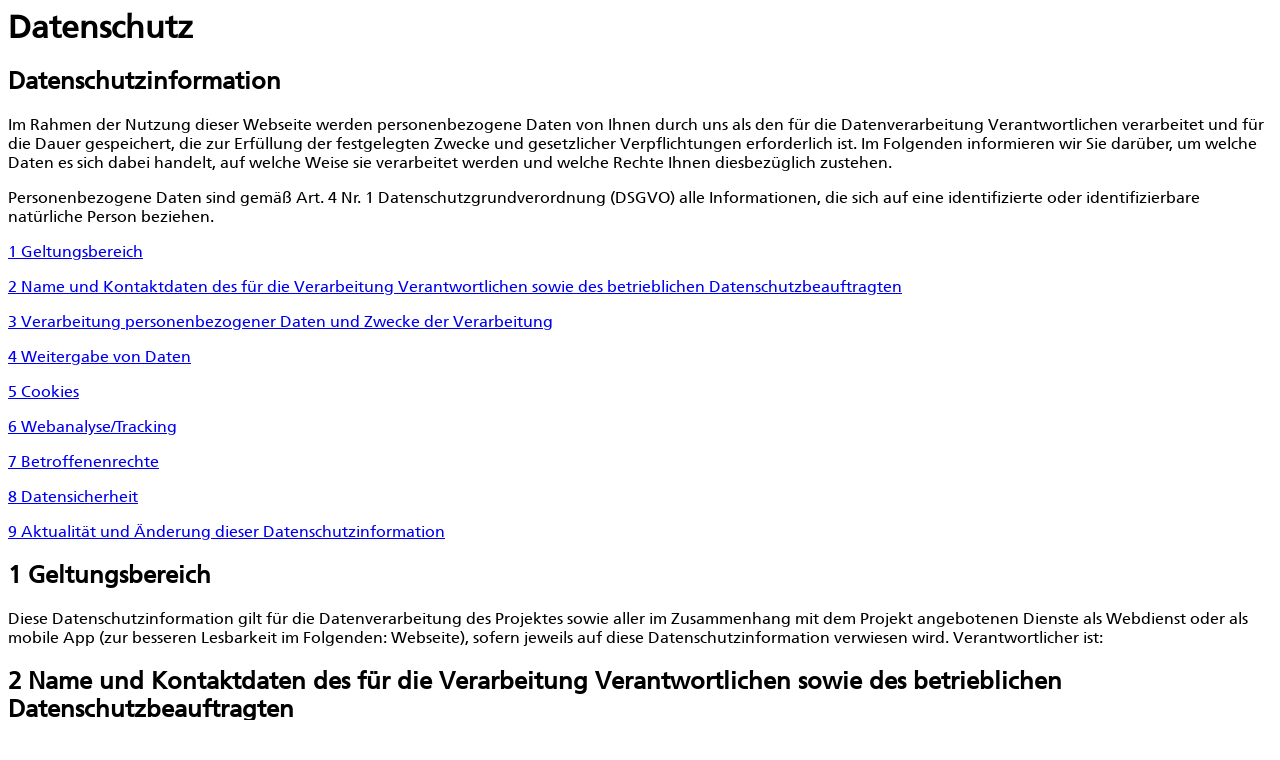

--- FILE ---
content_type: text/html
request_url: https://websites.fraunhofer.de/transformation-bau-short/Datenschutz.html
body_size: 6626
content:
<html>
<head>
<link href="upload/themes/survey/fraunhofer/css/custom.css" rel="stylesheet">
<meta charset="UTF-8">
</head>
<body>
<h1>Datenschutz</h1>
<div class="node__content"><div class="field field-node-field-dsi-baustein field-entity-reference-type-taxonomy-term field-formatter-dsi-term-reference-formatter field-name-field-dsi-baustein field-type-entity-reference field-label-hidden"><div class="field__items"><div class="field__item">
        <span class="field__item-wrapper"><h2><a name="_TOC1671989655">Datenschutzinformation</a></h2><div><p></p>

<p>Im Rahmen der Nutzung dieser Webseite werden personenbezogene Daten von Ihnen durch uns als den für die Datenverarbeitung Verantwortlichen verarbeitet und für die Dauer gespeichert, die zur Erfüllung der festgelegten Zwecke und gesetzlicher Verpflichtungen erforderlich ist. Im Folgenden informieren wir Sie darüber, um welche Daten es sich dabei handelt, auf welche Weise sie verarbeitet werden und welche Rechte Ihnen diesbezüglich zustehen.</p>

<p>Personenbezogene Daten sind gemäß Art. 4 Nr. 1 Datenschutzgrundverordnung (DSGVO) alle Informationen, die sich auf eine identifizierte oder identifizierbare natürliche Person beziehen.</p>
</div></div>
              <div><p><a href="#_TOC755635071">1 Geltungsbereich</a></p><p><a href="#_TOC1454299466">2 Name und Kontaktdaten des für die Verarbeitung Verantwortlichen sowie des betrieblichen Datenschutzbeauftragten</a></p><p><a href="#_TOC439258064">3 Verarbeitung personenbezogener Daten und Zwecke der Verarbeitung</a></p><p><a href="#_TOC927353592">4 Weitergabe von Daten</a></p><p><a href="#_TOC2030039506">5 Cookies</a></p><p><a href="#_TOC1428394459">6 Webanalyse/Tracking</a></p><p><a href="#_TOC473131600">7 Betroffenenrechte</a></p><p><a href="#_TOC592064737">8 Datensicherheit</a></p><p><a href="#_TOC636453433">9 Aktualität und Änderung dieser Datenschutzinformation</a></p></div>
              <div><h2><a name="_TOC755635071">1 Geltungsbereich</a></h2><div><p>Diese Datenschutzinformation gilt für die Datenverarbeitung des Projektes sowie aller im Zusammenhang mit dem Projekt angebotenen Dienste als Webdienst oder als mobile App (zur besseren Lesbarkeit im Folgenden: Webseite), sofern jeweils auf diese Datenschutzinformation verwiesen wird. Verantwortlicher ist:</p>
</div></div>
              <div><h2><a name="_TOC1454299466">2 Name und Kontaktdaten des für die Verarbeitung Verantwortlichen sowie des betrieblichen Datenschutzbeauftragten</a></h2><div><p>Fraunhofer-Gesellschaft<br />
zur Förderung der angewandten Forschung e.V.</p>

<p>Hansastraße 27 c<br />
80686 München</p>

<p>für ihr<br />
Fraunhofer Informationszentrum Raum und Bau IRB</p>

<div><p>Nobelstraße 12</p><p>70569 Stuttgart</p></div>

<p>(im Folgenden <strong>Fraunhofer-IRB</strong>)</p>

<div class="grid-table" style="display:grid;grid-template-columns:max-content auto;">
<div>E-Mail:</div>

<div><a href="mailto:irb@irb.fraunhofer.de">irb@irb.fraunhofer.de</a></div>

<div>Telefon:&nbsp;</div>

<div>+49 711 970-2500</div>

<div>Fax:</div>

<div>+49 711 970-2508</div>
</div>

<p>&nbsp;</p>

<p>Der Datenschutzbeauftragte von Fraunhofer ist unter der o.g. Anschrift in München, zu Hd. Datenschutzbeauftragter bzw. unter <a href="mailto:datenschutz@zv.fraunhofer.de">datenschutz@zv.fraunhofer.de</a> erreichbar. Sie können sich jederzeit bei Fragen zum Datenschutzrecht oder Ihren Betroffenenrechten direkt an unseren Datenschutzbeauftragten wenden. </p>

<p>Alternativ steht Ihnen unser Ansprechpartner Katrin Jochum  unter <a href="mailto:katrin.jochum@irb.fraunhofer.de">katrin.jochum@irb.fraunhofer.de</a> zur Verfügung. </p>
</div></div>
              <div><h2><a name="_TOC439258064">3 Verarbeitung personenbezogener Daten und Zwecke der Verarbeitung</a></h2><div></div></div>
              <div><h3>Bei Anmeldung zu einem Newsletter oder sonstigem E-Mail-Verteiler</h3><div><p>Sofern Sie nach Art. 6 Abs. 1 S. 1 lit. a DSGVO ausdrücklich eingewilligt haben, verwenden wir Ihre E-Mail-Adresse dafür, Ihnen regelmäßig ausgewählte Informationen zu übersenden, die Sie über die Arbeit an unserem Institut und/oder zu anderen Einrichtungen und/oder Veranstaltungen des Fraunhofer e.V. informieren. Die Themen und Inhalte der ausgewählten Informationen bestimmen sich nach dem Verteiler, für den Sie sich angemeldet haben.</p>

<p>Die Abmeldung ist jederzeit möglich, z.B. über einen Link am Ende eines jeden Newsletters. Alternativ können Sie Ihren Abmeldewunsch gerne auch jederzeit an <a href="mailto:transformation@irb.fraunhofer.de">transformation@irb.fraunhofer.de</a> per E-Mail senden oder sich unter folgendem Link abmelden: <a href="https://www.fraunhofer.de/de/fraunhofer-newsletter-abmeldung.html">https://www.fraunhofer.de/de/fraunhofer-newsletter-abmeldung.html.</a></p>
<p>Ihre E-Mail-Adresse wird nach Widerruf Ihrer Einwilligung zur Zusendung des Newsletters umgehend gelöscht.</p>
<p>Beim Besuch der Webseite
Sie können unsere Webseite aufrufen, ohne Angaben zu Ihrer Identität preisgeben zu müssen. Der auf Ihrem Endgerät eingesetzte Browser sendet lediglich automatisch Informationen an den Server unserer Webseite (z.B. Browsertyp und -version, Datum und Uhrzeit des Zugriffs), um einen Verbindungsaufbau der Webseite zu ermöglichen. Hierzu gehört auch die IP-Adresse Ihres anfragenden Endgerätes. Diese wird temporär in einem sog. Logfile gespeichert und spätestens nach 30 Tagen gelöscht.
Die Verarbeitung der IP-Adresse erfolgt zu technischen und administrativen Zwecken des Verbindungsaufbaus und -stabilität, um die Sicherheit und Funktionsfähigkeit unserer Webseite zu gewährleisten und etwaige rechtswidrige Angriffe hierauf notfalls verfolgen zu können. Die Rechtsgrundlage für die Verarbeitung der IP-Adresse ist Art. 6 Abs. 1 S. 1 lit. f DSGVO. Unser berechtigtes Interesse folgt aus dem erwähnten Sicherheitsinteresse und der Erforderlichkeit einer störungsfreien Bereitstellung unserer Webseite. Aus der Verarbeitung der IP-Adresse und anderer Information in dem Logfile können wir keine unmittelbaren Rückschlüsse auf Ihre Identität ziehen.
Darüber hinaus setzen wir beim Besuch unserer Website Cookies sowie Analysedienste ein. Nähere Erläuterungen dazu erhalten Sie in dieser Datenschutzinformation weiter unten.
</p>
</div></div>
              <div><h2><a name="_TOC927353592">4 Weitergabe von Daten</a></h2><div><p>
    Sofern wir personenbezogene Daten, die wir über die Webseite erheben, an Auftragsverarbeiter weitergeben, informieren wir Sie darüber in dieser Datenschutzinfomation bei dem jeweiligen Datenverarbeitungsvorgang unter Nennung des konkreten Empfängers.
</p>
<p>
    Im Übrigen geben wir Ihre personenbezogenen Daten nur weiter, wenn
</p>
<ul>
    <li>
        Sie gem. Art. 6 Abs. 1 S. 1 lit. a DSGVO Ihre ausdrückliche Einwilligung dazu erteilt haben;
    </li>
    <li>
        dies gem. Art. 6 Abs. 1 S. 1 lit. b DSGVO für die Erfüllung eines Vertrages mit Ihnen erforderlich ist (zum Beispiel bei Weitergabe an Versandunternehmen zum Zwecke der Lieferung der von Ihnen bestellten Ware oder bei Weitergabe von Zahlungsdaten an Zahlungsdienstleister oder Kreditinstitute, um einen Zahlungsvorgang durchzuführen);
    </li>
    <li>
        für die Weitergabe nach Art. 6 Abs. 1 S. 1 lit. c DSGVO eine gesetzliche Verpflichtung besteht.
    </li>
</ul>
<p>
    Die weitergegebenen Daten dürfen von den&nbsp;Empfängern ausschließlich zu den genannten Zwecken verwendet werden.
</p></div></div>
              <div><h2><a name="_TOC2030039506">5 Cookies</a></h2><div><p><strong>Allgemeines</strong></p>

<p>Wir setzen auf unserer Seite Cookies ein. Bei Cookies handelt es sich um kleine Dateien, die Ihr Browser automatisch erstellt und die auf Ihrem Endgerät (Laptop, Tablet, Smartphone o.ä.) gespeichert werden, wenn Sie unsere Seite besuchen. Cookies richten auf Ihrem Endgerät keinen Schaden an, enthalten keine Viren, Trojaner oder sonstige Schadsoftware.</p>

<p>In dem Cookie werden Informationen abgelegt, die sich jeweils im Zusammenhang mit dem spezifisch eingesetzten Endgerät ergeben. Dies bedeutet jedoch nicht, dass wir dadurch unmittelbar Kenntnis von Ihrer Identität erhalten.</p>

<p>Übersicht über die von uns gesetzten Cookies:</p>

<p><table border="1" cellpadding="1" cellspacing="1"><thead><tr><th scope="col">Cookie-Bezeichnung</th><th scope="col">Nutzungszweck</th><th scope="col">Cookie-Inhalt</th><th scope="col">Lebensdauer</th><th scope="col">Verantwortlicher</th><th scope="col">Cookie-Typ</th></tr></thead><tbody><tr><td>&nbsp;</td><td>&nbsp;</td><td>&nbsp;</td><td>&nbsp;</td><td>&nbsp;</td><td>&nbsp;</td></tr><tr><td>&nbsp;</td><td>&nbsp;</td><td>&nbsp;</td><td>&nbsp;</td><td>&nbsp;</td><td>&nbsp;</td></tr></tbody></table><p>&nbsp;</p></p>

<p> Cookies, die nicht unbedingt technisch notwendig sind, um einen von Ihnen ausdrücklichen gewünschten Webdienst nutzen zu können, werden erst nach Ihrer Einwilligung gesetzt. Diese Einwilligung können Sie über den beim Besuch der Website angezeigten Cookie-Banner erteilen. Sie ist dann Rechtsgrundlage für die Speicherung und den Zugriff auf die Inhalte der Cookies (§ 15 Abs. 3 TMG i.V.m. Art. 5 Abs. 3 S. 1 RL 2002/58/EG).</p>

<p><strong>Notwendige Cookies</strong></p>

<p>Die Verarbeitung personenbezogener Daten im Rahmen technisch notwendiger Cookies beruht auf unserem berechtigten Interesse an der Erbringung unserer, von Ihnen ausdrücklich gewünschten Webdienste (Art. 6 Abs. 1 S. 1 lit. f DSGVO ggf. i.V.m. Art. 95 DSGVO, Art. 5 Abs. 3 RL 2002/58/EG)</p>

<p>So setzen wir z.B. sogenannte Session-Cookies ein, um eine Sitzungssteuerung zu ermöglichen oder um Formulareingaben oder Warenkörbe während der Sitzung zu speichern. Session-Cookies werden spätestens mit dem Schließen Ihres Webbrowsers gelöscht.</p>

<p><strong>Widerrufsrecht</strong></p>

<p>Sie haben jederzeit die Möglichkeit ihre Einwilligung für die Speicherung und den Zugriff auf die Inhalte der Cookies mit Wirkung für die Zukunft gem. Art. 7 Abs. 3 DSGVO zu widerrufen oder der Nutzung von nicht technisch notwendigen Cookies insgesamt oder teilweise zu widersprechen.</p>

<p>Sofern Sie ihre Einwilligung widerrufen oder der Nutzung widersprechen, wird von uns ein Cookie gesetzt (Opt-Out-Cookie), das Ihre Entscheidung dokumentiert und es uns ermöglicht diese umzusetzen. Der Opt-Out-Cookie gilt nur in diesem Browser und nur für unsere Webseite und wird auf Ihrem Gerät abgelegt. Löschen Sie die Cookies in diesem Browser, müssen Sie das Opt-Out-Cookie erneut setzen.</p>

<p>Die meisten Browser akzeptieren Cookies automatisch. Sie können Ihren Browser jedoch so konfigurieren, dass keine Cookies auf Ihrem Computer gespeichert werden oder stets ein Hinweis erscheint, bevor ein neues Cookie angelegt wird. Die vollständige Deaktivierung von Cookies kann jedoch dazu führen, dass Sie nicht alle Funktionen unserer Website nutzen können.</p>

<p>Ihr Widerruf hat keine Auswirkungen auf die Rechtmäßigkeit der von uns vorgenommenen Verarbeitungstätigkeiten, die auf unserem berechtigten Interesse (Art. 6 Abs. 1 S. 1 lit. f) DSGVO) beruhen.</p>
</div></div>
              <div><h2><a name="_TOC1428394459">6 Webanalyse/Tracking</a></h2><div></div></div>
              <div><h3>Matomo</h3><div><p>Wir setzen auf unserer Webseite die Open-Source-Software <a href="https://matomo.org/">Matomo von InnoCraft Ltd</a> aus Neuseeland ein, um das Nutzerverhalten bei Besuchen auf unserer Seite zu analysieren und unsere Seite und ihre Inhalte entsprechend darauf basierend zu optimieren. Dabei erhalten wir keine Informationen, die Sie unmittelbar identifizieren.</p>

<p>In der von uns eingesetzten Variante von Matomo werden Vorkehrungen mittels der DoNotTrack-Technologie beachtet (siehe hierzu <a href="http://www.donottrack.us">www.donottrack.us</a>) mit der Folge, dass Ihr Webseitenbesuch nicht erfasst wird, wenn Sie in den Einstellungen Ihres Internet-Browsers vermerkt haben, dass Sie kein Tracking wünschen.</p>

<p>Im Zusammenhang mit dem Einsatz von Matomo werden Cookies eingesetzt, die eine statistische Analyse der Nutzung dieser Website durch Ihre Besuche ermöglichen. In dem Cookie werden Informationen - einschließlich personenbezogener Informationen - zu Ihrem Besucherverhalten abgelegt und unter Verwendung eines Pseudonyms in einem Nutzungsprofil zum Zwecke der Analyse verarbeitet. Da Matomo auf unseren eigenen Server gehostet wird, ist für die Analyse eine Verarbeitung durch Dritte nicht erforderlich.</p>

<p>Die dabei gewonnenen Daten werden ohne Ihre gesondert erteilte Zustimmung nicht benutzt, um Sie persönlich zu identifizieren und die Daten werden nicht mit personenbezogenen Daten über Sie als Träger des Pseudonyms zusammengeführt.</p>

<p>Soweit IP-Adressen erhoben werden, werden diese unverzüglich nach Erhebung durch Löschen des letzten Nummernblocks anonymisiert.</p>

<p>Die Datenverarbeitung der durch Cookies und der durch andere Webanalyse/Tracking-Verfahren erlangten Daten erfolgt auf Grund unseres berechtigten Interesses an der Optimierung unseres Online-Angebots und unseres Webseitenauftritts zB. In Form der Anpassung an häufig genutzte Endgeräte und Browser, mehr Veröffentlichungen zu besonders beliebten Themen (Art. 6 Abs.1 S. 1 lit. f DSGVO). Die Verarbeitung findet im Geltungsbereich der DSGVO statt (EU/EWR). Es erfolgt keine Übermittlung an Drittstaaten.</p>

<p>Art und Umfang der verarbeiteten Daten und Lebensdauer finden Sie in der Liste der von uns gesetzten Cookies.</p>
</div></div>
              <div><h2><a name="_TOC473131600">7 Betroffenenrechte</a></h2><div><p>Sie haben das Recht:</p>

<p>•&nbsp;&nbsp; &nbsp;gemäß Art. 7 Abs. 3 DSGVO Ihre einmal erteilte Einwilligung jederzeit gegenüber uns zu widerrufen. Dies hat zur Folge, dass wir die Datenverarbeitung, die auf dieser Einwilligung beruhte, für die Zukunft nicht mehr fortführen dürfen;<br />
•&nbsp;&nbsp; &nbsp;gemäß Art. 15 DSGVO Auskunft über Ihre von uns verarbeiteten personenbezogenen Daten zu verlangen. Insbesondere können Sie Auskunft über die Verarbeitungszwecke, die Kategorie der personenbezogenen Daten, die Kategorien von Empfängern, gegenüber denen Ihre Daten offengelegt wurden oder werden, die geplante Speicherdauer, das Bestehen eines Rechts auf Berichtigung, Löschung, Einschränkung der Verarbeitung oder Widerspruch, das Bestehen eines Beschwerderechts, die Herkunft ihrer Daten, sofern diese nicht bei uns erhoben wurden, sowie über das Bestehen einer automatisierten Entscheidungsfindung einschließlich Profiling und ggf. aussagekräftigen Informationen zu deren Einzelheiten verlangen;<br />
•&nbsp;&nbsp; &nbsp;gemäß Art. 16 DSGVO unverzüglich die Berichtigung unrichtiger oder Vervollständigung Ihrer bei uns gespeicherten personenbezogenen Daten zu verlangen;<br />
•&nbsp;&nbsp; &nbsp;gemäß Art. 17 DSGVO die Löschung Ihrer bei uns gespeicherten personenbezogenen Daten zu verlangen, soweit nicht die Verarbeitung zur Ausübung des Rechts auf freie Meinungsäußerung und Information, zur Erfüllung einer rechtlichen Verpflichtung, aus Gründen des öffentlichen Interesses oder zur Geltendmachung, Ausübung oder Verteidigung von Rechtsansprüchen erforderlich ist;<br />
•&nbsp;&nbsp; &nbsp;gemäß Art. 18 DSGVO die Einschränkung der Verarbeitung Ihrer personenbezogenen Daten zu verlangen, soweit die Richtigkeit der Daten von Ihnen bestritten wird, die Verarbeitung unrechtmäßig ist, Sie aber deren Löschung ablehnen und wir die Daten nicht mehr benötigen, Sie jedoch diese zur Geltendmachung, Ausübung oder Verteidigung von Rechtsansprüchen benötigen oder Sie gemäß Art. 21 DSGVO Widerspruch gegen die Verarbeitung eingelegt haben;<br />
•&nbsp;&nbsp; gemäß Art. 20 DSGVO Ihre personenbezogenen Daten, die Sie uns bereitgestellt haben, in einem strukturierten, gängigen und maschinenlesebaren Format zu erhalten oder die Übermittlung an einen anderen Verantwortlichen zu verlangen und<br />
•&nbsp;&nbsp; &nbsp;gemäß Art. 77 DSGVO sich bei einer Aufsichtsbehörde zu beschweren. In der Regel können Sie sich hierfür an die Aufsichtsbehörde ihres üblichen Aufenthaltsortes oder Arbeitsplatzes oder unseres Vereinssitzes wenden.</p>

<div style="border:solid;">
<div style="padding:0.5em;">
<p><strong>Information über Ihr Widerspruchsrecht nach Art. 21 DSGVO</strong></p>

<p>Sie haben das Recht, aus Gründen, die sich aus Ihrer besonderen Situation ergeben, jederzeit gegen die Verarbeitung Sie betreffender personenbezogener Daten, die aufgrund von Artikel 6 Abs. 1 S. 1 lit. e DSGVO (Datenverarbeitung im öffentlichen Interesse) und Artikel 6 Abs. 1 S. 1 lit. f DSGVO (Datenverarbeitung auf der Grundlage einer Interessenabwägung) erfolgt, Widerspruch einzulegen; dies gilt auch für ein auf diese Bestimmung gestütztes Profiling von Artikel 4 Nr. 4 DSGVO.</p>

<p>Legen Sie Widerspruch ein, werden wir Ihre personenbezogenen Daten nicht mehr verarbeiten, es sei denn, wir können zwingende schutzwürdige Gründe für die Verarbeitung nachweisen, die Ihre Interessen, Rechte und Freiheiten überwiegen, oder die Verarbeitung dient der Geltendmachung, Ausübung oder Verteidigung von Rechtsansprüchen.</p>

<p>Sofern sich Ihr Widerspruch gegen eine Verarbeitung von Daten zum Zwecke der Direktwerbung richtet, so werden wir die Verarbeitung umgehend einstellen. In diesem Fall ist die Angabe einer besonderen Situation nicht erforderlich. Dies gilt auch für das Profiling, soweit es mit solcher Direktwerbung in Verbindung steht.</p>

<p>Möchten Sie von Ihrem Widerspruchsrecht Gebrauch machen, genügt eine E-Mail an <a href="mailto:datenschutz@zv.fraunhofer.de">datenschutzkoordination@zv.fraunhofer.de</a>.</p>
</div>
</div>
</div></div>
              <div><h2><a name="_TOC592064737">8 Datensicherheit</a></h2><div><p>
    Alle von Ihnen persönlich übermittelten Daten werden mit dem allgemein üblichen und sicheren Standard TLS (Transport Layer Security) verschlüsselt übertragen. TLS ist ein sicherer und erprobter Standard, der z.B. auch beim Onlinebanking Verwendung findet. Sie erkennen eine sichere TLS-Verbindung unter anderem an dem angehängten s am http (also https://..) in der Adressleiste Ihres Browsers oder am Schloss-Symbol im unteren Bereich Ihres Browsers.
</p>
<p>
    Wir bedienen uns im Übrigen geeigneter technischer und organisatorischer Sicherheitsmaßnahmen, um Ihre Daten gegen zufällige oder vorsätzliche Manipulationen, teilweisen oder vollständigen Verlust, Zerstörung oder gegen den unbefugten Zugriff Dritter zu schützen. Unsere Sicherheitsmaßnahmen werden entsprechend der technologischen Entwicklung fortlaufend verbessert.
</p></div></div>
              <div><h2><a name="_TOC636453433">9 Aktualität und Änderung dieser Datenschutzinformation</a></h2><div><p>
    Durch die Weiterentwicklung unserer Webseite und Angebote darüber oder aufgrund geänderter gesetzlicher bzw. behördlicher Vorgaben kann es notwendig werden, diese Datenschutzinformation zu ändern. Die jeweils aktuelle Datenschutzinformation kann jederzeit auf unserer Webseite von Ihnen abgerufen und ausgedruckt werden.
</p></div></div>
          </div>
</body>
</html>

--- FILE ---
content_type: text/css
request_url: https://websites.fraunhofer.de/transformation-bau-short/upload/themes/survey/fraunhofer/css/custom.css
body_size: 798
content:
/******************
    User custom CSS
    ---------------

    In this file you can add your own custom CSS
    It will be loaded last, so you can override any other property.
    Also, it will never be updated. So if you inheritate a core template and just add here some CSS, you'll still benefit of all the updates
*/

@font-face {
/*font-name: 'FrutigerLTW02-45Light';*/
font-family: 'Frutiger';
font-style: normal;
font-weight: 200;
src:url("./fonts/99f761bf-9f30-4bdd-b284-ee7038dc52c9.eot?#iefix") format("eot"),
    url("./fonts/3dfb651c-3644-4f87-b7cb-32889ea939ba.woff2") format("woff2"),
    url("./fonts/59d9a83f-4045-4d43-af46-655f845461ee.woff") format("woff"),
    url("./fonts/f901b503-9104-414a-a856-af9bcc802b5c.ttf") format("truetype"),
    url("./fonts/e4d07d96-8993-47b9-9f1d-1e228bf1c529.svg#e4d07d96-8993-47b9-9f1d-1e228bf1c529") format("svg");
}

@font-face {
/*font-name: 'FrutigerLTW02-55Roman';*/
font-family: 'Frutiger';
font-style: normal;
font-weight: 400;
src:url("./fonts/c94bd41e-23b3-4522-8237-0a0f7bd0e953.eot?#iefix") format("eot"),
    url("./fonts/361c8371-8c18-4a04-9430-ef7cd4bf06ec.woff2") format("woff2"),
    url("./fonts/409b4bec-c67e-4764-a141-054db8df81d2.woff") format("woff"),
    url("./fonts/efe9def0-77d1-4c28-8fd2-371236a3c8ed.ttf") format("truetype"),
    url("./fonts/70b07d32-76f5-474e-83b0-7d5a3fefb15b.svg#e4d07d96-8993-47b9-9f1d-1e228bf1c529") format("svg");
}


.font-frutiger {
  font-family: Frutiger, verdana, arial, helvetica, sans-serif;
}

:root {
  --bs-body-font-family: "Frutiger";
}

.fhg_impressum_line {text-align: center;}

body {
  font-family: var(--bs-body-font-family);
}

.btn-primary {
  background-color: #179c7d;
  border-color: #179c7d;
  color: #fff;
}
